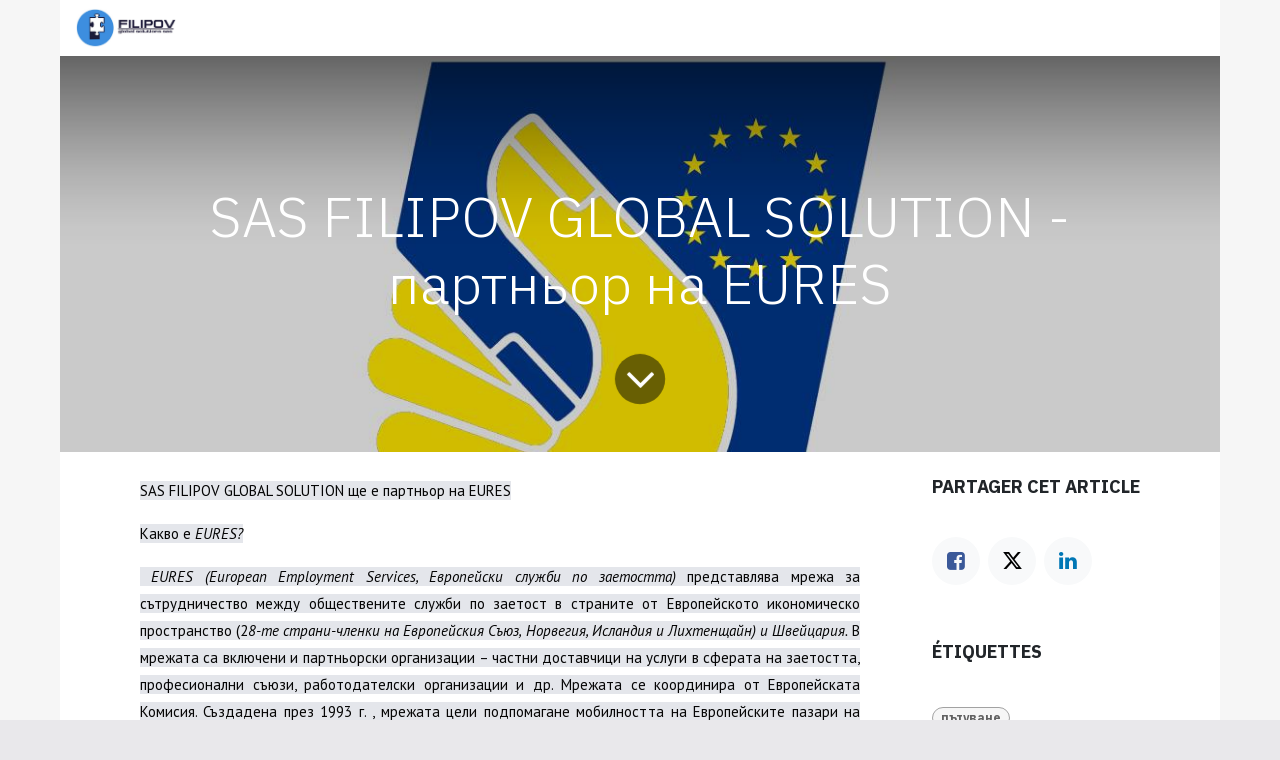

--- FILE ---
content_type: text/html; charset=utf-8
request_url: https://www.filipovgs.com/fr/blog/voyager-1/sas-filipov-global-solution-partnor-na-eures-7
body_size: 26909
content:
<!DOCTYPE html>
<html lang="fr-FR" data-website-id="1" data-main-object="blog.post(7,)">
    <head>
        <meta charset="utf-8"/>
        <meta http-equiv="X-UA-Compatible" content="IE=edge"/>
        <meta name="viewport" content="width=device-width, initial-scale=1"/>
        <meta name="generator" content="Odoo"/>
            
        <meta property="og:type" content="article"/>
        <meta property="og:title" content="SAS FILIPOV GLOBAL SOLUTION - партньор на EURES"/>
        <meta property="og:site_name" content="FILIPOV GLOBAL SOLUTION"/>
        <meta property="og:url" content="https://www.filipovgs.com/fr/blog/voyager-1/sas-filipov-global-solution-partnor-na-eures-7"/>
        <meta property="og:image" content="https://www.filipovgs.com/web/image/1251-2c7fce14/348357996_1989030784783551_2417890422556604418_n.jpg"/>
        <meta property="og:description"/>
        <meta property="article:published_time" content="2023-06-01 05:56:32"/>
        <meta property="article:modified_time" content="2025-04-24 22:02:01.102293"/>
        <meta property="article:tag" content="пътуване"/>
            
        <meta name="twitter:card" content="summary_large_image"/>
        <meta name="twitter:title" content="SAS FILIPOV GLOBAL SOLUTION - партньор на EURES"/>
        <meta name="twitter:image" content="https://www.filipovgs.com/web/image/1251-2c7fce14/348357996_1989030784783551_2417890422556604418_n.jpg"/>
        <meta name="twitter:description"/>
        
        <link rel="alternate" hreflang="bg" href="https://www.filipovgs.com/blog/polezna-informatsiia-1/sas-filipov-global-solution-partnor-na-eures-7"/>
        <link rel="alternate" hreflang="fr" href="https://www.filipovgs.com/fr/blog/voyager-1/sas-filipov-global-solution-partnor-na-eures-7"/>
        <link rel="alternate" hreflang="x-default" href="https://www.filipovgs.com/blog/polezna-informatsiia-1/sas-filipov-global-solution-partnor-na-eures-7"/>
        <link rel="canonical" href="https://www.filipovgs.com/fr/blog/voyager-1/sas-filipov-global-solution-partnor-na-eures-7"/>
        
        <link rel="preconnect" href="https://fonts.gstatic.com/" crossorigin=""/>
        <title>SAS FILIPOV GLOBAL SOLUTION - партньор на EURES | FILIPOV GLOBAL SOLUTION</title>
        <link type="image/x-icon" rel="shortcut icon" href="/web/image/website/1/favicon?unique=3f4b1f0"/>
        <link rel="preload" href="/web/static/src/libs/fontawesome/fonts/fontawesome-webfont.woff2?v=4.7.0" as="font" crossorigin=""/>
        <link type="text/css" rel="stylesheet" href="/web/assets/1/47a1d2d/web.assets_frontend.min.css"/>
        <script id="web.layout.odooscript" type="text/javascript">
            var odoo = {
                csrf_token: "896db6bb348246d3defe5aa1408c6fcff31fbb7bo1800177409",
                debug: "",
            };
        </script>
        <script type="text/javascript">
            odoo.__session_info__ = {"is_admin": false, "is_system": false, "is_public": true, "is_internal_user": false, "is_website_user": true, "uid": null, "is_frontend": true, "profile_session": null, "profile_collectors": null, "profile_params": null, "show_effect": true, "currencies": {"1": {"symbol": "\u20ac", "position": "after", "digits": [69, 2]}}, "quick_login": true, "bundle_params": {"lang": "fr_FR", "website_id": 1}, "test_mode": false, "websocket_worker_version": "18.0-7", "translationURL": "/website/translations", "cache_hashes": {"translations": "64a35073188ee860deec843d83196fd3560be378"}, "geoip_country_code": "US", "geoip_phone_code": 1, "lang_url_code": "fr"};
            if (!/(^|;\s)tz=/.test(document.cookie)) {
                const userTZ = Intl.DateTimeFormat().resolvedOptions().timeZone;
                document.cookie = `tz=${userTZ}; path=/`;
            }
        </script>
        <script type="text/javascript" defer="defer" src="/web/assets/1/1f7b2d8/web.assets_frontend_minimal.min.js" onerror="__odooAssetError=1"></script>
        <script type="text/javascript" defer="defer" data-src="/web/assets/1/be01e76/web.assets_frontend_lazy.min.js" onerror="__odooAssetError=1"></script>
        
        
    </head>
    <body>



        <div id="wrapwrap" class="   ">
            <a class="o_skip_to_content btn btn-primary rounded-0 visually-hidden-focusable position-absolute start-0" href="#wrap">Se rendre au contenu</a>
                <header id="top" data-anchor="true" data-name="Header" data-extra-items-toggle-aria-label="Bouton d&#39;éléments supplémentaires" class="   o_header_standard" style=" ">
                    
    <nav data-name="Navbar" aria-label="Main" class="navbar navbar-expand-lg navbar-light o_colored_level o_cc d-none d-lg-block shadow-sm ">
        

            <div id="o_main_nav" class="o_main_nav container">
                
    <a data-name="Navbar Logo" href="/fr" class="navbar-brand logo me-4">
            
            <span role="img" aria-label="Logo of FILIPOV GLOBAL SOLUTION" title="FILIPOV GLOBAL SOLUTION"><img src="/web/image/website/1/logo/FILIPOV%20GLOBAL%20SOLUTION?unique=3f4b1f0" class="img img-fluid" width="95" height="40" alt="FILIPOV GLOBAL SOLUTION" loading="lazy"/></span>
        </a>
    
                
    <ul role="menu" id="top_menu" class="nav navbar-nav top_menu o_menu_loading me-auto">
        

                    
    <li role="presentation" class="nav-item">
        <a role="menuitem" href="/fr" class="nav-link ">
            <span>Accueil</span>
        </a>
    </li>
    <li role="presentation" class="nav-item">
        <a role="menuitem" href="/fr/about-us" class="nav-link ">
            <span>A propos de nous</span>
        </a>
    </li>
    <li role="presentation" class="nav-item">
        <a role="menuitem" href="/fr/jobs" class="nav-link ">
            <span>Emplois</span>
        </a>
    </li>
    <li role="presentation" class="nav-item">
        <a role="menuitem" href="/fr/contactus" class="nav-link ">
            <span>Contactez-nous</span>
        </a>
    </li>
    <li role="presentation" class="nav-item">
        <a role="menuitem" href="/fr/rabotata-v-snimki" class="nav-link ">
            <span>TRAVAIL EN PHOTOS</span>
        </a>
    </li>
    <li role="presentation" class="nav-item">
        <a role="menuitem" href="/fr/blog" class="nav-link ">
            <span>Blog</span>
        </a>
    </li>
    <li role="presentation" class="nav-item">
        <a role="menuitem" href="/fr/jobs" class="nav-link ">
            <span>Postes</span>
        </a>
    </li>
                
    </ul>
                
                <ul class="navbar-nav align-items-center gap-2 flex-shrink-0 justify-content-end ps-3">
                    
                    
                    
                    
                    
                    
                    
        
        
                    
                </ul>
            </div>
        
    </nav>
    <nav data-name="Navbar" aria-label="Mobile" class="navbar  navbar-light o_colored_level o_cc o_header_mobile d-block d-lg-none shadow-sm ">
        

        <div class="o_main_nav container flex-wrap justify-content-between">
            
    <a data-name="Navbar Logo" href="/fr" class="navbar-brand logo ">
            
            <span role="img" aria-label="Logo of FILIPOV GLOBAL SOLUTION" title="FILIPOV GLOBAL SOLUTION"><img src="/web/image/website/1/logo/FILIPOV%20GLOBAL%20SOLUTION?unique=3f4b1f0" class="img img-fluid" width="95" height="40" alt="FILIPOV GLOBAL SOLUTION" loading="lazy"/></span>
        </a>
    
            <ul class="o_header_mobile_buttons_wrap navbar-nav flex-row align-items-center gap-2 mb-0">
                <li class="o_not_editable">
                    <button class="nav-link btn me-auto p-2" type="button" data-bs-toggle="offcanvas" data-bs-target="#top_menu_collapse_mobile" aria-controls="top_menu_collapse_mobile" aria-expanded="false" aria-label="Basculer la navigation">
                        <span class="navbar-toggler-icon"></span>
                    </button>
                </li>
            </ul>
            <div id="top_menu_collapse_mobile" class="offcanvas offcanvas-end o_navbar_mobile">
                <div class="offcanvas-header justify-content-end o_not_editable">
                    <button type="button" class="nav-link btn-close" data-bs-dismiss="offcanvas" aria-label="Fermer"></button>
                </div>
                <div class="offcanvas-body d-flex flex-column justify-content-between h-100 w-100">
                    <ul class="navbar-nav">
                        
                        
                        
    <ul role="menu" class="nav navbar-nav top_menu  ">
        

                            
    <li role="presentation" class="nav-item">
        <a role="menuitem" href="/fr" class="nav-link ">
            <span>Accueil</span>
        </a>
    </li>
    <li role="presentation" class="nav-item">
        <a role="menuitem" href="/fr/about-us" class="nav-link ">
            <span>A propos de nous</span>
        </a>
    </li>
    <li role="presentation" class="nav-item">
        <a role="menuitem" href="/fr/jobs" class="nav-link ">
            <span>Emplois</span>
        </a>
    </li>
    <li role="presentation" class="nav-item">
        <a role="menuitem" href="/fr/contactus" class="nav-link ">
            <span>Contactez-nous</span>
        </a>
    </li>
    <li role="presentation" class="nav-item">
        <a role="menuitem" href="/fr/rabotata-v-snimki" class="nav-link ">
            <span>TRAVAIL EN PHOTOS</span>
        </a>
    </li>
    <li role="presentation" class="nav-item">
        <a role="menuitem" href="/fr/blog" class="nav-link ">
            <span>Blog</span>
        </a>
    </li>
    <li role="presentation" class="nav-item">
        <a role="menuitem" href="/fr/jobs" class="nav-link ">
            <span>Postes</span>
        </a>
    </li>
                        
    </ul>
                        
                        
                    </ul>
                    <ul class="navbar-nav gap-2 mt-3 w-100">
                        
                        
                        
        
        
                        
                    </ul>
                </div>
            </div>
        </div>
    
    </nav>
    
        </header>
                <main>
                    
        <div id="wrap" class="js_blog website_blog">
            

        

        <section id="o_wblog_post_top">
            <div id="title" class="blog_header">
  <div data-name="Couverture de l&#39;article de blog" style="background-color: #7EB4E9;" data-use_size="True" data-use_filters="True" data-res-model="blog.post" data-res-id="7" class="o_record_cover_container d-flex flex-column h-100 o_colored_level o_cc o_cc5 o_cc o_half_screen_height o_record_has_cover  o_wblog_post_page_cover">
    <div style="background-image: url(/web/image/1251-2c7fce14/348357996_1989030784783551_2417890422556604418_n.jpg);" class="o_record_cover_component o_record_cover_image o_we_snippet_autofocus"></div>
    <div style="opacity: 0.2;" class="o_record_cover_component o_record_cover_filter oe_black"></div>
    

                    <div class="container text-center position-relative h-100 d-flex flex-column flex-grow-1 justify-content-around">
                        <div class="o_wblog_post_title  ">
                            <h1 id="o_wblog_post_name" class="o_editable_no_shadow" data-oe-expression="blog_post.name" placeholder="Titre de l&#39;article de blog" data-blog-id="7">SAS FILIPOV GLOBAL SOLUTION - партньор на EURES</h1>
                            
                        </div>
                        <a id="o_wblog_post_content_jump" href="#o_wblog_post_main" class="css_editable_mode_hidden justify-content-center align-items-center rounded-circle mx-auto mb-5 text-decoration-none">
                            <i class="fa fa-angle-down fa-3x text-white" aria-label="Au contenu du blog" title="Au contenu du blog"></i>
                        </a>
                    </div>
                
  </div>
            </div>
        </section>

        <section id="o_wblog_post_main" class="container pt-4 pb-5 ">
            
            <div class="mx-auto o_wblog_read_with_sidebar">
                <div class="d-flex flex-column flex-lg-row justify-content-between">
                    <div id="o_wblog_post_content" class="o_container_small mx-0 w-100 flex-shrink-0">
    <div data-editor-message="ÉCRIVEZ ICI OU DÉPLACEZ DES BLOCS DE CONSTRUCTION" class="o_wblog_post_content_field   o_wblog_read_text"><p>
<span style="color: rgb(5, 5, 5);font-size: 15px;background-color: rgb(228, 230, 235)">SAS FILIPOV GLOBAL SOLUTION  ще е партньор на EURES</span></p>



<p style="text-align: justify;"><span style="color: rgb(5, 5, 5);font-size: 15px;background-color: rgb(228, 230, 235)">Какво е <em>EURES?</em></span></p>



<p style="text-align: justify;"><span style="color: rgb(5, 5, 5);font-size: 15px;background-color: rgb(228, 230, 235)"> <em>EURES (European Employment Services, Eвропейски служби по заетостта)</em> представлява мрежа за сътрудничество между обществените служби по заетост в страните от Европейското икономическо пространство (2<em>8-те страни-членки на Европейския Съюз, Норвегия, Исландия и Лихтенщайн) и Швейцария.</em> В мрежата са включени и партньорски организации – частни доставчици на услуги в сферата на заетостта, професионални съюзи, работодателски организации и др. Мрежата се координира от Европейската Комисия.

Създадена през 1993 г. , мрежата цели подпомагане мобилността на Европейските пазари на труда чрез оказване на необходимото съдействие на търсещите работа лица, които желаят да работят в чужбина; работодателите, които желаят да наемат работници от чужбина; търсещите работа лица и работодателите в пограничните региони. </span></p>



<p style="text-align: justify;"><span style="color: rgb(5, 5, 5);font-size: 15px;background-color: rgb(228, 230, 235)">Услугите на EURES за гражданите и работодателите се изразяват в предоставяне на информация от базите данни, публикувани в <em>EURES портала (European job mobility portal) </em>и информация и консултации, предлагани от над 900 съветници на EURES от всички страни, членки на EURES. </span></p>



<p style="text-align: justify;"><span style="color: rgb(5, 5, 5);font-size: 15px;background-color: rgb(228, 230, 235)">Базите данни на EURES портала предоставят информация за свободните работни места, заявени чрез националните и обществените служби по заетостта в страните-членки на EURES, както работните места, заявени чрез т.н. EURES съветници; възможност за публикуване на професионално CV от страна на търсещите работа лица в съответната база данни на портала; тази база данни е достъпна за регистрираните в портала работодатели, които се интересуват от мотивирани търсещи работа лица от други страни от ЕС/ЕИП;</span></p>



<p style="text-align: justify;"><span style="color: rgb(5, 5, 5);font-size: 15px;background-color: rgb(228, 230, 235)">- информация за условията за живот и работа в страните от ЕС/ЕИП;</span></p>



<p style="text-align: justify;"><span style="color: rgb(5, 5, 5);font-size: 15px;background-color: rgb(228, 230, 235)"> -информация за пазарите на труда в страните от ЕС/ЕИП;</span></p>



<p style="text-align: justify;"><span style="color: rgb(5, 5, 5);font-size: 15px;background-color: rgb(228, 230, 235)"> -информация за ограниченията в свободното движение на работната сила, въведени от старите страни членки на EURES по отношение на новоприетите страни в ЕС;</span></p>



<p style="text-align: justify;"><span style="color: rgb(5, 5, 5);font-size: 15px;background-color: rgb(228, 230, 235)"> -информация за възможностите за образование и професионално обучение в ЕС. </span></p>



<p style="text-align: justify;"><span style="color: rgb(5, 5, 5);font-size: 15px;background-color: rgb(228, 230, 235)">Данни за EURES съветниците както от България, така и от останалите страни-членки на EURES ще намерите в <em>"EURES съветници". </em></span></p>



<p style="text-align: justify;"><span style="color: rgb(5, 5, 5);font-size: 15px;background-color: rgb(228, 230, 235)">Източник: "Агенция по заетостта"</span>

<br></p>
        


<section class="s_image_gallery o_slideshow s_image_gallery_show_indicators s_image_gallery_indicators_rounded pt24 o_colored_level" data-vcss="001" data-columns="3" style="height: 500px; overflow: hidden; background-image: none;" data-snippet="s_image_gallery" data-name="Image Gallery">
        <div class="container">
            <div id="slideshow_1685598749971" class="carousel slide" data-bs-ride="true" style="margin: 0 12px;">
                <div class="carousel-inner" style="padding: 0;">
                    <div class="carousel-item" style="">
                        <img src="/web/image/1260-45f4b49a/348357996_1989030784783551_2417890422556604418_n.jpg" alt="" class="img img-fluid d-block o_we_custom_image" data-original-id="1251" data-original-src="/web/image/1251-2c7fce14/348357996_1989030784783551_2417890422556604418_n.jpg" data-mimetype="image/jpeg" data-resize-width="690" data-bs-original-title="" title="" aria-describedby="tooltip439216" loading="lazy" style="">
                    </div>
                    <div class="carousel-item" style="">
                        <img src="/web/image/1261-f5224016/348358185_169054589234740_4618506253036303450_n.jpg?access_token=adb7f103-3660-46f3-9485-1c4dac38bf0e" alt="" class="img img-fluid d-block o_we_custom_image" data-original-id="1259" data-original-src="/web/image/1259-24dac804/348358185_169054589234740_4618506253036303450_n.jpg" data-mimetype="image/jpeg" data-resize-width="696" loading="lazy" style="">
                    </div>
                    <div class="carousel-item active" style="">
                        <img src="/web/image/1262-45f4b49a/348357996_1989030784783551_2417890422556604418_n.jpg" alt="" class="img img-fluid d-block o_we_custom_image" data-original-id="1251" data-original-src="/web/image/1251-2c7fce14/348357996_1989030784783551_2417890422556604418_n.jpg" data-mimetype="image/jpeg" data-resize-width="690" loading="lazy" style="">
                    </div>
                </div>
                <ul class="carousel-indicators"><li class="o_indicators_left text-center d-none" aria-label="Previous" title="Previous">
                        <i class="fa fa-chevron-left"></i>
                    </li>
                    
                    <li data-bs-target="#slideshow_1685598749971" data-bs-slide-to="0" style='background-image: url("/web/image/1251-2c7fce14/348357996_1989030784783551_2417890422556604418_n.jpg");'>
                    </li><li data-bs-target="#slideshow_1685598749971" data-bs-slide-to="1" style='background-image: url("/web/image/1259-24dac804/348358185_169054589234740_4618506253036303450_n.jpg?access_token=adb7f103-3660-46f3-9485-1c4dac38bf0e");'>
                    </li><li data-bs-target="#slideshow_1685598749971" data-bs-slide-to="2" style='background-image: url("/web/image/1251-2c7fce14/348357996_1989030784783551_2417890422556604418_n.jpg");' class="active" aria-current="true">
                    
                </li><li class="o_indicators_right text-center d-none" aria-label="Next" title="Next">
                        <i class="fa fa-chevron-right"></i>
                    </li></ul>
                <a class="carousel-control-prev o_we_no_overlay" href="#slideshow_1685598749971" data-bs-slide="prev" aria-label="Previous" title="Previous">
                    <span class="fa fa-chevron-left fa-2x text-white"></span>
                    <span class="visually-hidden o_default_snippet_text">Previous</span>
                </a>
                <a class="carousel-control-next o_we_no_overlay" href="#slideshow_1685598749971" data-bs-slide="next" aria-label="Next" title="Next">
                    <span class="fa fa-chevron-right fa-2x text-white"></span>
                    <span class="visually-hidden o_default_snippet_text">Next</span>
                </a>
            </div>
        </div>
    </section></div>

    <div class="css_editable_mode_hidden text-muted">
        <div>#
                <a class="badge me-1 o_tag o_color_0 post_link" href="/fr/blog/voyager-1/tag/ptuvane-2">пътуване</a>
        </div>
    </div>
                    </div>
                    <div id="o_wblog_post_sidebar_col" class="ps-lg-5 ">
    <div id="o_wblog_post_sidebar">
        <div class="oe_structure" id="oe_structure_blog_post_sidebar_1"></div>
        <div class="o_wblog_sidebar_block pb-5">
            <h6 class="text-uppercase pb-3 mb-4 border-bottom fw-bold">Partager cet article</h6>

            <div class="o_wblog_social_links d-flex flex-wrap mx-n1 o_not_editable">
                <a href="#" aria-label="Facebook" title="Partager sur Facebook" class="o_facebook bg-100 border mx-1 mb-2 rounded-circle d-flex align-items-center justify-content-center text-decoration-none"><i class="fa fa-facebook-square text-facebook"></i></a>
                <a href="#" aria-label="Twitter" title="Partager sur X" class="o_twitter bg-100 border mx-1 mb-2 rounded-circle d-flex align-items-center justify-content-center text-decoration-none"><i class="fa fa-twitter text-twitter" aria-label="Twitter" title="Twitter"></i></a>
                <a href="#" aria-label="LinkedIn" title="Partager sur LinkedIn" class="o_linkedin bg-100 border mx-1 mb-2 rounded-circle d-flex align-items-center justify-content-center text-decoration-none"><i class="fa fa-linkedin text-linkedin" aria-label="LinkedIn" title="LinkedIn"></i></a>
            </div>
        </div>

        <div class="oe_structure" id="oe_structure_blog_post_sidebar_3"></div>
        <div class="o_wblog_sidebar_block pb-5">
            <h6 class="text-uppercase pb-3 mb-4 border-bottom fw-bold">Étiquettes</h6>
                <div class="h5">
                        <a class="badge post_link text-decoration-none o_tag o_color_0" href="/fr/blog/voyager-1/tag/ptuvane-2">пътуване</a>
                </div>
        </div>
        <div class="oe_structure" id="oe_structure_blog_post_sidebar_4"></div>
        <div class="oe_structure" id="oe_structure_blog_post_sidebar_5"></div>
        <div class="o_wblog_sidebar_block pb-5">
            <h6 class="text-uppercase pb-3 mb-4 border-bottom fw-bold">Archiver</h6>

    <select name="archive" oninput="location = this.value;" class="form-select">
        <option value="/blog/voyager-1" selected="true">
                -- Toutes les dates
        </option>

        <optgroup label="">
            <option unselected="true" value="/blog/voyager-1?date_begin=2023-02-01+00%3A00%3A00&amp;date_end=2023-03-01+00%3A00%3A00">
                janvier
                2023
            </option><option unselected="true" value="/blog/voyager-1?date_begin=2023-03-01+00%3A00%3A00&amp;date_end=2023-04-01+00%3A00%3A00">
                février
                2023
            </option><option unselected="true" value="/blog/voyager-1?date_begin=2023-04-01+00%3A00%3A00&amp;date_end=2023-05-01+00%3A00%3A00">
                mars
                2023
            </option><option unselected="true" value="/blog/voyager-1?date_begin=2023-05-01+00%3A00%3A00&amp;date_end=2023-06-01+00%3A00%3A00">
                avril
                2023
            </option><option unselected="true" value="/blog/voyager-1?date_begin=2023-06-01+00%3A00%3A00&amp;date_end=2023-07-01+00%3A00%3A00">
                mai
                2023
            </option><option unselected="true" value="/blog/voyager-1?date_begin=2024-01-01+00%3A00%3A00&amp;date_end=2024-02-01+00%3A00%3A00">
                décembre
                2023
            </option>
        </optgroup>
    </select>
        </div>
        <div class="oe_structure" id="oe_structure_blog_post_sidebar_6"></div>
    </div>
                    </div>
                </div>
            </div>

            
        </section>
        <section id="o_wblog_post_footer">
        <div class="mt-5">
                <div id="o_wblog_next_container" class="d-flex flex-column">
  <div data-name="Couverture" style="" data-use_filters="True" data-res-model="blog.post" data-res-id="5" class="o_record_cover_container d-flex flex-column h-100 o_colored_level o_cc o_cc4 o_cc   o_wblog_post_page_cover o_wblog_post_page_cover_footer o_record_has_cover">
    <div style="background-image: url(/web/image/1163-b5109e6b/344532281_200568362840474_7936811685358874771_n.jpg);" class="o_record_cover_component o_record_cover_image "></div>
    <div style="opacity: 0.2;" class="o_record_cover_component o_record_cover_filter oe_black"></div>
    

                        <a id="o_wblog_next_post_info" class="d-none" data-size="o_half_screen_height o_record_has_cover" data-url="/blog/voyager-1/transportna-firma-amigos-bus-blgariia-frantsiia-5?anim"></a>


                        <div class="container text-center position-relative h-100 d-flex flex-column flex-grow-1 justify-content-around">
                            <div class="o_wblog_post_title">
                                <div id="o_wblog_post_name" placeholder="Titre de l&#39;article de blog" class="h1" data-blog-id="5">Транспортна фирма&#34; Амигос бус &#34; - България - Франция</div>
                                
                            </div>

                            <div class="o_wblog_toggle ">
                                <span class="h4 d-inline-block py-1 px-2 rounded-1 text-white">
                                    <i class="fa fa-angle-right fa-3x text-white" aria-label="Lire suivant" title="Lire suivant"></i>
                                </span>
                            </div>

                            
                            <div class="o_wblog_next_loader o_wblog_toggle justify-content-center align-items-center mx-auto position-relative d-none">
                                <div class="rounded-circle bg-black-50"></div>
                            </div>
                        </div>
                    
  </div>
                </div>
        </div></section>
    

            
            <div class="oe_structure oe_empty oe_structure_not_nearest" id="oe_structure_blog_footer" data-editor-sub-message="Visible in all blogs&#39; pages" data-editor-message-default="true" data-editor-message="DRAG BUILDING BLOCKS HERE"></div></div>
    
        <div id="o_shared_blocks" class="oe_unremovable"></div>
                </main>
                <footer id="bottom" data-anchor="true" data-name="Footer" class="o_footer o_colored_level o_cc ">
                    <div id="footer" class="oe_structure oe_structure_solo" style="">
      <section class="s_text_block pt32 pb16" data-snippet="s_text_block" data-name="Text" data-bs-original-title="" title="" aria-describedby="tooltip203018">
        <div class="container">
          <div class="row align-items-end">
            <div class="col-lg-3 pt16 pb16 o_colored_level">
              <p class="mb-2">Des questions ?</p>
              <h4>Contactez-nous</h4>
            </div>
            <div class="col-lg-3 o_colored_level pb0 pt0">
              <p class="mb-2">Appelez-nous</p>
              <h5><span class="o_force_ltr"><a href="tel:+33630862825">+33 6 30 86 28 25</a><br/></span><a href="tel://+33 7 69 25 84 88">+33 7 69 25 84 88</a>
              </h5>
            </div>
            <div class="col-lg-3 pt16 pb16 o_colored_level">
              <p class="mb-2">​Envoyez-nous un courriel :</p>
              <h5>
                <a href="mailto:office@filipovgs.com" data-bs-original-title="" title="">office@filipovgs.com</a>
                <br/>
              </h5>
            </div>
            <div class="col-lg-3 pt16 pb16 o_colored_level">
              <div class="s_social_media o_not_editable no_icon_color text-end" data-snippet="s_social_media" data-name="Social Media">
                <p class="s_social_media_title d-block mb-2">Nous suivre</p>
<a href="/fr/website/social/facebook" class="s_social_media_facebook" target="_blank">
                  <i class="fa m-1 fa-facebook o_editable_media"></i>
                </a>
<a href="/fr/website/social/tiktok" class="s_social_media_tiktok" target="_blank">
                  <i class="fa m-1 o_editable_media fa-tiktok"></i>
                </a>
</div>
            </div>
          </div>
        </div>
      </section>
      <section class="s_text_block" data-snippet="s_text_block" data-name="Text" style="background-image: none;">
        <div class="container allow_columns">
          <div class="s_hr pt16 pb16" data-name="Separator">
            <hr class="w-100 mx-auto" style="border-top-width: 1px; border-top-style: solid; border-color: var(--600);"/>
          </div>
        </div>
      </section>
      <section class="s_text_block" data-snippet="s_text_block" data-name="Text" style="background-image: none;">
        <div class="container">
          <div class="row align-items-center">
            <div class="col-lg-2 pb16 o_colored_level">
              <a href="/fr" class="o_footer_logo logo" data-bs-original-title="" title="">
                <img src="[data-uri]" alt="" class="img-fluid img o_we_custom_image" data-original-id="351" data-original-src="/web/image/351-a1150c55/fgslogo.jpg" data-mimetype="image/jpeg" data-resize-width="690" loading="lazy"/>
              </a>
            </div>
            <div class="col-lg-10 pb16 text-end o_colored_level">
              <ul class="list-inline mb-0"><li class="list-inline-item"><a href="/fr" data-bs-original-title="" title="">Accueil</a></li><li class="list-inline-item">•</li><li class="list-inline-item"><a href="#" data-bs-original-title="" title="">A propos de nous</a></li><li class="list-inline-item">•</li>&nbsp;<li class="list-inline-item"></li><li class="list-inline-item"><a href="/fr/terms" data-bs-original-title="" title="">Conditions d'utilisation&nbsp;</a><br/></li><li class="list-inline-item">•</li><li class="list-inline-item"><a href="/fr/privacy" data-bs-original-title="" title="">Politique de confidentialité</a></li></ul>
            </div>
          </div>
        </div>
      </section>
    </div>
  <div class="o_footer_copyright o_colored_level o_cc" data-name="Copyright">
                        <div class="container py-3">
                            <div class="row">
                                <div class="col-sm text-center text-sm-start text-muted">
                                    <span class="o_footer_copyright_name me-2">Tous droits réservés ©FIlipov GLobal Solutoins</span>
        
            <div class="js_language_selector  dropup d-print-none">
                <button type="button" data-bs-toggle="dropdown" aria-haspopup="true" aria-expanded="true" class="border-0 dropdown-toggle btn btn-sm btn-outline-secondary">
    <img class="o_lang_flag " src="/base/static/img/country_flags/fr.png?height=25" alt="" loading="lazy"/>
                    <span class=""> Français</span>
                </button>
                <div role="menu" class="dropdown-menu ">
                        <a class="dropdown-item js_change_lang " role="menuitem" href="/blog/polezna-informatsiia-1/sas-filipov-global-solution-partnor-na-eures-7" data-url_code="bg" title=" български език">
    <img class="o_lang_flag " src="/base/static/img/country_flags/bg.png?height=25" alt="" loading="lazy"/>
                            <span class=""> български език</span>
                        </a>
                        <a class="dropdown-item js_change_lang active" role="menuitem" href="/fr/blog/voyager-1/sas-filipov-global-solution-partnor-na-eures-7" data-url_code="fr" title=" Français">
    <img class="o_lang_flag " src="/base/static/img/country_flags/fr.png?height=25" alt="" loading="lazy"/>
                            <span class=""> Français</span>
                        </a>
                </div>
            </div>
        
                                </div>
                                <div class="col-sm text-center text-sm-end o_not_editable">
        <div class="o_brand_promotion">
        Généré par 
            <a target="_blank" class="badge text-bg-light" href="http://www.odoo.com?utm_source=db&amp;utm_medium=website">
                <img alt="Odoo" src="/web/static/img/odoo_logo_tiny.png" width="62" height="20" style="width: auto; height: 1em; vertical-align: baseline;" loading="lazy"/>
            </a>
        - 
                Créer un <a target="_blank" href="http://www.odoo.com/app/website?utm_source=db&amp;utm_medium=website">site web gratuit</a>
            
    </div>
                                </div>
                            </div>
                        </div>
                    </div>
                </footer>
            </div>
            <script id="plausible_script" name="plausible" defer="defer" data-domain="filipov-global-solution.odoo.com" src="https://download.odoo.com/js/plausi_saas.js"></script>
        
        </body>
</html>